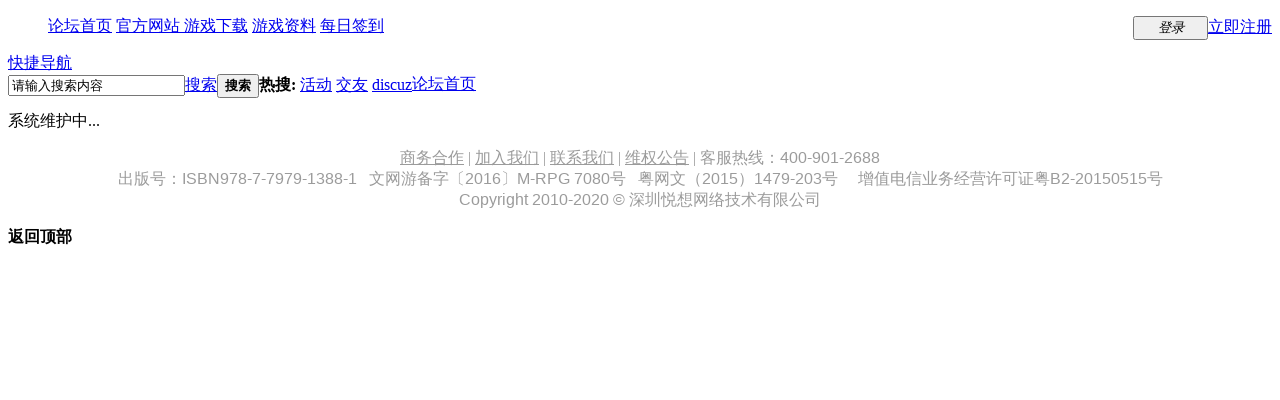

--- FILE ---
content_type: text/html; charset=utf-8
request_url: http://bbs.yx20.com/home.php?mod=space&uid=1427191&do=friend&view=me&from=space
body_size: 5444
content:
<!DOCTYPE html PUBLIC "-//W3C//DTD XHTML 1.0 Transitional//EN" "http://www.w3.org/TR/xhtml1/DTD/xhtml1-transitional.dtd">
<html xmlns="http://www.w3.org/1999/xhtml">
<head>
<meta http-equiv="Content-Type" content="text/html; charset=utf-8" />
<title>提示信息  《桃花源记》手游论坛 </title>

<meta name="keywords" content="" />
<meta name="description" content=",《桃花源记》手游论坛" />
<meta name="applicable-device" content="pc">
    <meta http-equiv="Cache-Control" content="no-transform " /> 
<meta name="MSSmartTagsPreventParsing" content="True" />
<meta http-equiv="MSThemeCompatible" content="Yes" />
<base href="http://bbs.yx20.com/" /><link rel="stylesheet" type="text/css" href="data/cache/style_4_common.css?t5C" /><script type="text/javascript">var STYLEID = '4', STATICURL = 'static/', IMGDIR = 'static/image/common', VERHASH = 't5C', charset = 'utf-8', discuz_uid = '0', cookiepre = 'J6dw_2132_', cookiedomain = '', cookiepath = '/', showusercard = '1', attackevasive = '0', disallowfloat = 'newthread', creditnotice = '1|人品|,2|金子|,3|小红花|', defaultstyle = '', REPORTURL = '', SITEURL = 'http://bbs.yx20.com/', JSPATH = 'static/js/', DYNAMICURL = '';</script>
<script src="static/js/common.js?t5C" type="text/javascript"></script>
<meta name="application-name" content="《桃花源记》手游论坛" />
<meta name="msapplication-tooltip" content="《桃花源记》手游论坛" />
<meta name="msapplication-task" content="name=论坛;action-uri=http://bbs.yx20.com/forum.php;icon-uri=http://bbs.yx20.com/static/image/common/bbs.ico" />
<script src="static/js/home.js?t5C" type="text/javascript"></script>
<script>
    var _hmt = _hmt || [];
    _hmt.push(['_setAccount', '0302fdb89dc4da3cabdb062be5c0f410']);
    </script>
</head>

<body id="nv_home" class="pg_CURMODULE" onkeydown="if(event.keyCode==27) return false;">

  <div id="append_parent"></div><div id="ajaxwaitid"></div>
        <link  href="template/taole/common/images/top.css" type="text/css" rel="stylesheet"/>
<script src="http://thsy.yx20.com/Public/js/jquery.min.js" type="text/javascript"></script>
<script type='text/javascript'>
jQuery.noConflict();
</script>

<!--<div  style="BACKGROUND:url(template/taole/common/images/top/bgt.jpg)  repeat-x left top;margin:0px;height:41px;margin:0;width:100%; position:relative;z-index:20;">
  <div style="BACKGROUND:url(template/taole/common/images/top/top.jpg) no-repeat center;margin:0px auto; width:1000px; height:41px; position:relative;" class="add_top">
  	<div style="font-family:'宋体'; position:absolute; top:12px; left:158px; color:#a2a5a4;">为快乐而生！</div>
    <div style="width:175px; height:41px; left:292px; position:relative;"> <a href="http://www.leyoo.com/jishou.php" target="_blank" rel="nofollow">
      <div style="BACKGROUND:url(template/taole/common/images/top/ad.png);width:175px; height:41px;position:relative; cursor:pointer;" title="充值寄售系统" ></div>
      </a> </div>
    <div style="width:70px; height:41px; left:608px; position:absolute; margin-left:0px; top:0px; line-height:41px;"> <a style="color:#6c6f70;" href="http://www.leyoo.com" title="官网首页" class="text" rel="nofollow" target='_blank'>官网首页</a></div>
    <div style="width:70px; height:41px; left:686px; position:absolute; margin-left:0px;top:0px;line-height:41px;"> <a style="color:#6c6f70;" href="http://www.leyoo.com/downloadNewGame.php" title="游戏下载" class="text" rel="nofollow">游戏下载</a></div>
    <div style="width:70px; height:41px; left:766px; position:absolute; margin-left:0px;top:0px;line-height:41px;"> <a style="color:#6c6f70;" href="http://acc.leyoo.com" class="text" title="账号注册" target='_blank' rel="nofollow">账号注册</a></div>
    <div style="width:70px; height:41px; left:846px; position:absolute; margin-left:0px;top:0px;line-height:41px;"> <a style="color:#6c6f70;" href="http://pay.leyoo.com" class="text" title="购卡充值" target='_blank' rel="nofollow">购卡充值</a></div>
    <div style="width:70px; height:41px; left:926px; position:absolute; margin-left:0px;top:0px;line-height:41px;"> <a style="color:#6c6f70;" href="http://cs.leyoo.com" class="text" title="客服专区" target='_blank'>客服专区</a></div>
  </div>
</div>
-->

<div id="main_box">
        
<div id="hd">
<div class="wp">
<div class="hdc cl">

                    <div class="my_info">
                                             <script src="static/js/logging.js?t5C" type="text/javascript"></script>
<form method="post" autocomplete="off" id="lsform" action="member.php?mod=logging&amp;action=login&amp;loginsubmit=yes&amp;infloat=yes&amp;lssubmit=yes" onsubmit="return lsSubmit();">
<div class="fastlg cl">
<span id="return_ls" style="display:none"></span>
<div class="ly pns" style=" float:right;">
<table cellspacing="0" cellpadding="0">
<tr style="display:none;">
<td>
<span class="ftid">
<select name="fastloginfield" id="ls_fastloginfield" width="40" tabindex="900">
<option value="username">用户名</option>
<option value="email">Email</option>
</select>
</span>
<script type="text/javascript">simulateSelect('ls_fastloginfield')</script>
</td>
<td><input type="text" name="username" id="ls_username" autocomplete="off" class="px vm" tabindex="901" /></td>
<td class="fastlg_l"><label for="ls_cookietime"><input type="checkbox" name="cookietime" id="ls_cookietime" class="pc" value="2592000" tabindex="903" />自动登录</label></td>
<td>&nbsp;<a href="javascript:;" onclick="showWindow('login', 'member.php?mod=logging&action=login&viewlostpw=1')">找回密码</a></td>
</tr>
<tr>
<td style="display:none;"><label for="ls_password" class="z psw_w">密码</label></td>
<td style="display:none;"><input type="password" name="password" id="ls_password" class="px vm" autocomplete="off" tabindex="902" /></td>
<td class="fastlg_l"><button type="submit" class="pn vm" tabindex="904" style="width: 75px;"><em>登录</em></button></td>
<td><a href="member.php?mod=register" class="reg_a" rel="nofollow">立即注册</a></td>
</tr>
</table>
<input type="hidden" name="quickforward" value="yes" />
<input type="hidden" name="handlekey" value="ls" />
</div>
</div>
</form>

 
                   
                    </div>
                    
                    
</div>
<style>
.bb_down{ width:198px; height:222px; position:absolute; left:0px; top:0; z-index:333; display:none; background:#fff; color:#333; font-size:12px; text-align:center;}
.bb_down p{ line-height:24px;}
</style>
 <div class="bb_down">
 <img src="http://thsy.yx20.com/Public/Images/webbbs/down.png" width="198" height="198" />
 <p>扫一扫即可下载《桃花源记》手游</p>
 </div>
                <div id="unav">
                	<ul>
                	<a class="una1" href="/">论坛首页</a>
                    <a href="http://thsy.yx20.com/" target="_blank">官方网站 </a>
                    <a class="unav_down" href="JavaScript:;">游戏下载</a>
<a class="" href="http://thsy.yx20.com/ziliao.html" target="_blank">游戏资料</a>
<a class="unaz" href="http://bbs.yx20.com/plugin.php?id=dsu_paulsign:sign" target="_blank">每日签到</a>
                    </ul>
                    <a href="javascript:;" id="qmenu" onMouseOver="delayShow(this, function () {showMenu({'ctrlid':'qmenu','pos':'34!','ctrlclass':'a','duration':2});showForummenu(0);})">快捷导航</a>
                    
                </div>
<script type="text/javascript">

jQuery(function(){
jQuery('.unav_down').hover(function(){
//alert(11);
jQuery(".bb_down").css("top",(jQuery(this).offset().top-100 ) + "px").css("left",(jQuery(this).offset().left-198) + "px").stop(false,true).fadeIn(300); 
},function(){

jQuery('.bb_down').stop(false,true).fadeOut(300);  
});
});

</script>
<ul class="p_pop h_pop" id="plugin_menu" style="display: none">  <li><a href="dsu_paulsign-sign.html" id="mn_plink_sign">每日签到</a></li>
 </ul>
<div id="mu" class="cl">
</div><div id="scbar" class="cl">
<form id="scbar_form" method="post" autocomplete="off" onsubmit="searchFocus($('scbar_txt'))" action="search.php?searchsubmit=yes" target="_blank">
<input type="hidden" name="mod" id="scbar_mod" value="search" />
<input type="hidden" name="formhash" value="148a1ad2" />
<input type="hidden" name="srchtype" value="title" />
<input type="hidden" name="srhfid" value="0" />
<input type="hidden" name="srhlocality" value="home::CURMODULE" />
<table cellspacing="0" cellpadding="0" style="float:left;">
<tr>
<td class="scbar_icon_td"></td>
<td class="scbar_txt_td"><input type="text" name="srchtxt" id="scbar_txt" value="请输入搜索内容" autocomplete="off" x-webkit-speech speech /></td>
<td class="scbar_type_td"><a href="javascript:;" id="scbar_type" class="xg1" onclick="showMenu(this.id)" hidefocus="true">搜索</a></td>
<td class="scbar_btn_td"><button type="submit" name="searchsubmit" id="scbar_btn" sc="1" class="pn pnc" value="true"><strong class="xi2">搜索</strong></button></td>
<td class="scbar_hot_td">
<div id="scbar_hot">
<strong class="xw1">热搜: </strong>

<a href="search.php?mod=forum&amp;srchtxt=%E6%B4%BB%E5%8A%A8&amp;formhash=148a1ad2&amp;searchsubmit=true&amp;source=hotsearch" target="_blank" class="xi2" sc="1">活动</a>



<a href="search.php?mod=forum&amp;srchtxt=%E4%BA%A4%E5%8F%8B&amp;formhash=148a1ad2&amp;searchsubmit=true&amp;source=hotsearch" target="_blank" class="xi2" sc="1">交友</a>



<a href="search.php?mod=forum&amp;srchtxt=discuz&amp;formhash=148a1ad2&amp;searchsubmit=true&amp;source=hotsearch" target="_blank" class="xi2" sc="1">discuz</a>

</div>
</td>
</tr>
</table>
       </form>
        </div>
<ul id="scbar_type_menu" class="p_pop" style="display: none;"><li><a href="javascript:;" rel="forum" class="curtype">帖子</a></li><li><a href="javascript:;" rel="user">用户</a></li></ul>
<script type="text/javascript">
initSearchmenu('scbar', '');
</script>
                <div class="nav_box">
                  <div class="z">
                <!--<a href="http://bbs.yx20.com" class="nvhm" title="首页">《桃花源记》手游论坛</a><em>&raquo;</em>--><a href="http://bbs.yx20.com">论坛首页</a>            </div>
                
</div>
</div>


<div id="wp" class="wp">
<div id="ct" class="wp cl w">
<div class="nfl" id="main_succeed" style="display: none">
<div class="f_c altw">
<div class="alert_right">
<p id="succeedmessage"></p>
<p id="succeedlocation" class="alert_btnleft"></p>
<p class="alert_btnleft"><a id="succeedmessage_href">如果您的浏览器没有自动跳转，请点击此链接</a></p>
</div>
</div>
</div>
<div class="nfl" id="main_message">
<div class="f_c altw">
<div id="messagetext" class="alert_info">
<p>系统维护中...

</p>
</div>
<div id="messagelogin"></div>
<script type="text/javascript">ajaxget('member.php?mod=logging&action=login&infloat=yes&frommessage', 'messagelogin');</script>
</div>
</div>
</div>	</div>
<a target="_blank" href="http://thsy.leyoo.com" style="display:none;">桃花源记手游</a>	
    
<div id="ft" class="wp cl">
    <div id="flk" class="y">
<p>
<script>
(function(){
    var bp = document.createElement('script');
    var curProtocol = window.location.protocol.split(':')[0];
    if (curProtocol === 'https') {
        bp.src = 'https://zz.bdstatic.com/linksubmit/push.js';        
    }
    else {
        bp.src = 'http://push.zhanzhang.baidu.com/push.js';
    }
    var s = document.getElementsByTagName("script")[0];
    s.parentNode.insertBefore(bp, s);
})();
</script>
</p>
</div><style type="text/css">
#bottom{ color:#9b9b9b; margin-bottom:15px; font-family:'宋体';}
#bottom a{ color:#9b9b9b; font-family:'宋体'; }
#bottom span{ font-family:Arial, Helvetica, sans-serif;}
#bottom span.song{ font-family:'宋体';}
</style>

<div id="bottom" align="center" >
  <p>
<a href="http://www.taolegame.com/#contact" target="_blank" rel="nofollow">商务合作</a> <span class="song">|</span> 
<a href="http://www.taolegame.com/#employ" target="_blank" rel="nofollow">加入我们</a> <span class="song">|</span> 
<a href="http://www.taolegame.com/#contact" target="_blank" rel="nofollow">联系我们</a> <span class="song">|</span> 
<a href="http://www.leyoo.com/ty/licence/l3.html" target="_blank" rel="nofollow">维权公告</a> <span class="song">|</span> 
客服热线：<span>400-901-2688</span><br />
出版号：<span>ISBN978-7-7979-1388-1</span>&nbsp;&nbsp;
文网游备字<span>〔2016〕M-RPG 7080</span>号&nbsp;&nbsp;
粤网文<span>（2015）1479-203</span>号&nbsp;&nbsp;&nbsp;&nbsp;
增值电信业务经营许可证粤<span>B2-20150515</span>号<br />
<span>Copyright 2010-2020 © </span>深圳悦想网络技术有限公司
</p>
</div>
<script>
var isIE6 = jQuery.browser.msie && jQuery.browser.version == '6.0',isWebkit = jQuery.browser.webkit,fixDiv;
function fixWidthBug(){
    var _w=jQuery(document).width();
    if(isIE6){
        if(_w>1920){
            fixDiv.css('padding-left','1px');
        }else{
            fixDiv.css('padding-left','0px');
        }
    }
    if(isWebkit){
        if(_w>1920){
            fixDiv.css('background-position','50.001% 41px');
        }else{
            fixDiv.css('background-position','49.999% 41px');
        }
    }
    return ;
  }
function  initPageWidth(){
    if(!(isIE6 || isWebkit)){
        return ;
    }
    if(isIE6){
        fixDiv = jQuery('body');//对应的居中背景图元素
     }
    if(isWebkit){
        fixDiv = jQuery('body');//对应的居中背景图元素
    }
    jQuery(window).on('resize',fixWidthBug);
    fixWidthBug();
 }
initPageWidth();
</script></div>
</div>
<div id="scrolltop">
<span hidefocus="true"><a title="返回顶部" onclick="window.scrollTo('0','0')" class="scrolltopa" ><b>返回顶部</b></a></span>
</div>
<script type="text/javascript">_attachEvent(window, 'scroll', function () { showTopLink(); });checkBlind();</script>
<style>

</style>
</div>


</body>
</html>
